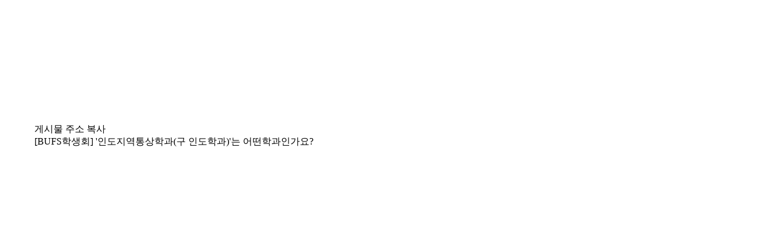

--- FILE ---
content_type: text/html; charset=utf-8
request_url: https://www.bufs.ac.kr/bbs/my/ajax.view.skin.php?bo_table=indi_edit&wr_id=14&popupOption=latest
body_size: 1250
content:


<script src="https://www.bufs.ac.kr/js/my/form/myform.js?ver=20260127"></script><script src="https://www.bufs.ac.kr/js/my/myScript.js?ver=20260127"></script>
<script>
function copyClipboard(copyText) {
	if(navigator.clipboard) {
		navigator.clipboard.writeText(copyText);
		alert("게시물 주소가 복사 되었습니다.");
	} else {
		alert('게시물 주소 : ' + copyText);
	}
}
</script>

<div class="layerPopup viewPopWrap zoom-anim-dialog gallery-webzine" style="min-width:400px;max-width:1000px;">
	<section class="pop_video"><iframe src="https://www.youtube.com/embed/zahuC-DhkSA?rel=0&amp;controls=1&amp;showinfo=1&autoplay=0" frameborder="0" class="video" allowfullscreen title="[BUFS학생회] '인도지역통상학과(구 인도학과)'는 어떤학과인가요?"></iframe></section>	
	

	    <section class="popContainer" style="padding:50px">		

		<div class="popConTop"><span class="urlCopy" onclick="copyClipboard('https://www.bufs.ac.kr/bbs/board.php?bo_table=indi_edit&wr_id=14')">게시물 주소 복사</span></div><div class="popSubject">[BUFS학생회] '인도지역통상학과(구 인도학과)'는 어떤학과인가요?</div>
		
		
				
		
		

		
    </section>
		
	
</div>
